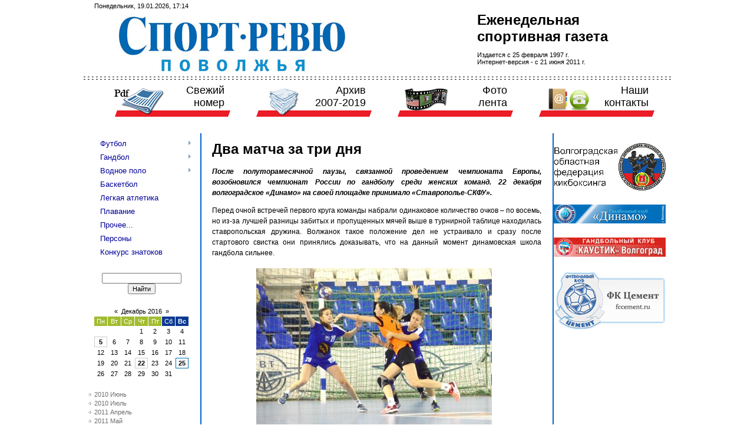

--- FILE ---
content_type: text/html; charset=UTF-8
request_url: http://www.sport-rewu.ru/news/dva_matcha_za_tri_dnja/2016-12-25-3630
body_size: 9288
content:
<html>
<head>

	<script type="text/javascript">new Image().src = "//counter.yadro.ru/hit;ucoznet?r"+escape(document.referrer)+(screen&&";s"+screen.width+"*"+screen.height+"*"+(screen.colorDepth||screen.pixelDepth))+";u"+escape(document.URL)+";"+Date.now();</script>
	<script type="text/javascript">new Image().src = "//counter.yadro.ru/hit;ucoz_desktop_ad?r"+escape(document.referrer)+(screen&&";s"+screen.width+"*"+screen.height+"*"+(screen.colorDepth||screen.pixelDepth))+";u"+escape(document.URL)+";"+Date.now();</script>
 <style> 
 img {margin:5px 10px 5px 0px !important;} 
 </style> 
<meta http-equiv="content-type" content="text/html; charset=UTF-8">
<title>Два матча за три дня - 25 Декабря 2016 - Спорт-ревю</title>

<link type="text/css" rel="StyleSheet" href="/_st/my.css" />


	<link rel="stylesheet" href="/.s/src/base.min.css" />
	<link rel="stylesheet" href="/.s/src/layer6.min.css" />

	<script src="/.s/src/jquery-1.12.4.min.js"></script>
	
	<script src="/.s/src/uwnd.min.js"></script>
	<script src="//s761.ucoz.net/cgi/uutils.fcg?a=uSD&ca=2&ug=999&isp=0&r=0.122681233847352"></script>
	<link rel="stylesheet" href="/.s/src/ulightbox/ulightbox.min.css" />
	<link rel="stylesheet" href="/.s/src/social.css" />
	<script src="/.s/src/ulightbox/ulightbox.min.js"></script>
	<script>
/* --- UCOZ-JS-DATA --- */
window.uCoz = {"uLightboxType":1,"ssid":"262304042442565416775","layerType":6,"country":"US","sign":{"7251":"Запрошенный контент не может быть загружен. Пожалуйста, попробуйте позже.","7254":"Изменить размер","5255":"Помощник","7287":"Перейти на страницу с фотографией.","7252":"Предыдущий","3125":"Закрыть","5458":"Следующий","7253":"Начать слайд-шоу"},"language":"ru","site":{"host":"sport-rewu.ucoz.ru","id":"0sport-rewu","domain":"sport-rewu.ru"},"module":"news"};
/* --- UCOZ-JS-CODE --- */
 function uSocialLogin(t) {
			var params = {"vkontakte":{"width":790,"height":400},"google":{"height":600,"width":700},"ok":{"width":710,"height":390},"facebook":{"width":950,"height":520},"yandex":{"width":870,"height":515}};
			var ref = escape(location.protocol + '//' + ('www.sport-rewu.ru' || location.hostname) + location.pathname + ((location.hash ? ( location.search ? location.search + '&' : '?' ) + 'rnd=' + Date.now() + location.hash : ( location.search || '' ))));
			window.open('/'+t+'?ref='+ref,'conwin','width='+params[t].width+',height='+params[t].height+',status=1,resizable=1,left='+parseInt((screen.availWidth/2)-(params[t].width/2))+',top='+parseInt((screen.availHeight/2)-(params[t].height/2)-20)+'screenX='+parseInt((screen.availWidth/2)-(params[t].width/2))+',screenY='+parseInt((screen.availHeight/2)-(params[t].height/2)-20));
			return false;
		}
		function TelegramAuth(user){
			user['a'] = 9; user['m'] = 'telegram';
			_uPostForm('', {type: 'POST', url: '/index/sub', data: user});
		}
function loginPopupForm(params = {}) { new _uWnd('LF', ' ', -250, -100, { closeonesc:1, resize:1 }, { url:'/index/40' + (params.urlParams ? '?'+params.urlParams : '') }) }
/* --- UCOZ-JS-END --- */
</script>

	<style>.UhideBlock{display:none; }</style>
</head>

<body>

<div id="wrap">

<!--U1AHEADER1Z--><table class="header-table"><tr><td class="data-block">Понедельник, 19.01.2026, 17:14</td>
 <td class="nav-block"> <!--<a href="http://www.sport-rewu.ru/news/rss/">RSS</a>--></td>
 </tr>
 <tr><td colspan="2" class="logo-block" align="right"><a href="http://sport-rewu.ru/" id="logolink"></a><h1><!-- <logo> -->Еженедельная<br> спортивная газета<p style="font-size: 8pt; font-weight: normal;">Издается с 25 февраля 1997 г.<br> Интернет-версия - с 21 июня 2011 г.</p><!-- </logo> --></h1></td></tr>
 <tr><td colspan="2" class="line-block">
 <table align="center">
 <tr>
 <td style="padding: 10px 0px 0px 0px;">
 <ul id="nav">
 <li><a href="/new.pdf" target="_blank" class="pdf">Свежий<br> номер</a></li>
 <li><a href="/load" class="pdfarh">Архив<br> 2007-2019</a></li>
 <li><a href="/photo" class="photo">Фото<br> лента</a></li>
 <li><a href="/index/0-2" class="contacts">Наши<br> контакты</a></li>
 </ul>
 </td>
 </tr>
 </table>

 
 </td></tr> 
</table><!--/U1AHEADER1Z-->

<table class="main-table">
<tr>
<td class="side-block">
<!--U1CLEFTER1Z--><!-- <sblock_menu> -->

<table class="boxTable"><tr><td class="boxContent"><!-- <bc> --><div id="uMenuDiv1" class="uMenuV" style="position:relative;"><ul class="uMenuRoot">
<li style="position:relative;"><div class="umn-tl"><div class="umn-tr"><div class="umn-tc"></div></div></div><div class="umn-ml"><div class="umn-mr"><div class="umn-mc"><div class="uMenuItem"><div class="uMenuArrow"></div><a href="/news/futbol/1-0-1"><span>Футбол</span></a></div></div></div></div><div class="umn-bl"><div class="umn-br"><div class="umn-bc"><div class="umn-footer"></div></div></div></div><ul style="display:none;">
<li><div class="uMenuItem"><a href="/news/1j_divizion/1-0-2"><span>1й дивизион</span></a></div></li>
<li><div class="uMenuItem"><a href="/news/2j_divizion/1-0-3"><span>2й дивизион (Зона Юг)</span></a></div><ul style="display:none;">
<li><div class="uMenuItem"><a href="/news/kalendar/1-0-44"><span>Календарь</span></a></div></li>
<li><div class="uMenuItem"><a href="/news/turnirnaja_tablica/1-0-45"><span>Турнирная таблица</span></a></div></li>
<li><div class="uMenuItem"><a href="/news/otchety_o_matchakh/1-0-46"><span>Отчеты о матчах</span></a></div></li></ul></li>
<li><div class="uMenuItem"><a href="/news/3j_divizion_lfl/1-0-32"><span>3й дивизион (ЛФЛ)</span></a></div><ul style="display:none;">
<li><div class="uMenuItem"><a href="/news/otchety_o_matchakh/1-0-47"><span>Отчеты о матчах</span></a></div></li>
<li><div class="uMenuItem"><a href="/news/kalendar/1-0-50"><span>Календарь</span></a></div></li>
<li><div class="uMenuItem"><a href="/news/turnirnaja_tablica/1-0-52"><span>Турнирная таблица</span></a></div></li></ul></li>
<li><div class="uMenuItem"><a href="/news/chempionat_oblasti/1-0-4"><span>Чемпионат области</span></a></div><ul style="display:none;">
<li><div class="uMenuItem"><a href="/news/i_gruppa/1-0-5"><span>I группа</span></a></div><ul style="display:none;">
<li><div class="uMenuItem"><a href="/news/otchety_o_matchakh/1-0-48"><span>Отчеты о матчах</span></a></div></li>
<li><div class="uMenuItem"><a href="/news/kalendar/1-0-51"><span>Календарь</span></a></div></li>
<li><div class="uMenuItem"><a href="/news/turnirnaja_tablica/1-0-53"><span>Турнирная таблица</span></a></div></li></ul></li>
<li><div class="uMenuItem"><a href="/news/ii_gruppa/1-0-6"><span>II группа</span></a></div><ul style="display:none;">
<li><div class="uMenuItem"><a href="/news/turnirnaja_tablica/1-0-54"><span>Турнирная таблица</span></a></div></li></ul></li></ul></li>
<li><div class="uMenuItem"><a href="/news/chempionat_volgograda/1-0-7"><span>Чемпионат Волгограда</span></a></div><ul style="display:none;">
<li><div class="uMenuItem"><a href="/news/chempionat_volgograda/1-0-8"><span>Взрослый</span></a></div></li>
<li><div class="uMenuItem"><a href="/news/detskij/1-0-9"><span>Детский</span></a></div></li></ul></li>
<li><div class="uMenuItem"><a href="/news/ljubitelskij_futbol_8x8/1-0-10"><span>Любительский футбол 8x8</span></a></div></li>
<li><div class="uMenuItem"><a href="/news/obshhie_novosti/1-0-12"><span>Детский футбол</span></a></div></li></ul></li>
<li style="position:relative;"><div class="umn-tl"><div class="umn-tr"><div class="umn-tc"></div></div></div><div class="umn-ml"><div class="umn-mr"><div class="umn-mc"><div class="uMenuItem"><div class="uMenuArrow"></div><a href="/news/gandbol/1-0-13"><span>Гандбол</span></a></div></div></div></div><div class="umn-bl"><div class="umn-br"><div class="umn-bc"><div class="umn-footer"></div></div></div></div><ul style="display:none;">
<li><div class="uMenuItem"><a href="/news/muzhchiny/1-0-20"><span>Мужчины</span></a></div><ul style="display:none;">
<li><div class="uMenuItem"><a href="/news/sbornaja/1-0-21"><span>Сборная</span></a></div></li>
<li><div class="uMenuItem"><a href="/news/superliga/1-0-22"><span>Суперлига</span></a></div></li>
<li><div class="uMenuItem"><a href="/news/vysshaja_liga/1-0-23"><span>Высшая лига</span></a></div></li>
<li><div class="uMenuItem"><a href="/news/kubok_rossii/1-0-24"><span>Кубок России</span></a></div></li>
<li><div class="uMenuItem"><a href="/news/evrokubki/1-0-25"><span>Еврокубки</span></a></div></li></ul></li>
<li><div class="uMenuItem"><a href="/news/zhenshhiny/1-0-26"><span>Женщины</span></a></div><ul style="display:none;">
<li><div class="uMenuItem"><a href="/news/sbornaja/1-0-27"><span>Сборная</span></a></div></li>
<li><div class="uMenuItem"><a href="/news/superliga/1-0-28"><span>Суперлига</span></a></div></li>
<li><div class="uMenuItem"><a href="/news/vysshaja_liga/1-0-29"><span>Высшая лига</span></a></div></li>
<li><div class="uMenuItem"><a href="/news/kubok_rossii/1-0-30"><span>Кубок России</span></a></div></li>
<li><div class="uMenuItem"><a href="/news/evrokubki/1-0-31"><span>Еврокубки</span></a></div></li></ul></li></ul></li>
<li style="position:relative;"><div class="umn-tl"><div class="umn-tr"><div class="umn-tc"></div></div></div><div class="umn-ml"><div class="umn-mr"><div class="umn-mc"><div class="uMenuItem"><div class="uMenuArrow"></div><a href="/news/vodnoe_polo/1-0-14"><span>Водное поло</span></a></div></div></div></div><div class="umn-bl"><div class="umn-br"><div class="umn-bc"><div class="umn-footer"></div></div></div></div><ul style="display:none;">
<li><div class="uMenuItem"><a href="/news/muzhchiny/1-0-33"><span>Мужчины</span></a></div><ul style="display:none;">
<li><div class="uMenuItem"><a href="/news/sbornaja/1-0-34"><span>Сборная</span></a></div></li>
<li><div class="uMenuItem"><a href="/news/chempionat_rossii/1-0-35"><span>Чемпионат России</span></a></div></li>
<li><div class="uMenuItem"><a href="/news/evrokubki/1-0-36"><span>Еврокубки</span></a></div></li>
<li><div class="uMenuItem"><a href="/news/kubok_rossii/1-0-37"><span>Кубок России</span></a></div></li></ul></li>
<li><div class="uMenuItem"><a href="/news/zhenshhiny/1-0-38"><span>Женщины</span></a></div><ul style="display:none;">
<li><div class="uMenuItem"><a href="/news/sbornaja/1-0-39"><span>Сборная</span></a></div></li>
<li><div class="uMenuItem"><a href="/news/superliga/1-0-40"><span>Чемпионат России</span></a></div></li>
<li><div class="uMenuItem"><a href="/news/evrokubki/1-0-43"><span>Еврокубки</span></a></div></li>
<li><div class="uMenuItem"><a href="/news/kubok_rossii/1-0-42"><span>Кубок России</span></a></div></li></ul></li></ul></li>
<li><div class="umn-tl"><div class="umn-tr"><div class="umn-tc"></div></div></div><div class="umn-ml"><div class="umn-mr"><div class="umn-mc"><div class="uMenuItem"><a href="/news/basketbol/1-0-15"><span>Баскетбол</span></a></div></div></div></div><div class="umn-bl"><div class="umn-br"><div class="umn-bc"><div class="umn-footer"></div></div></div></div></li>
<li><div class="umn-tl"><div class="umn-tr"><div class="umn-tc"></div></div></div><div class="umn-ml"><div class="umn-mr"><div class="umn-mc"><div class="uMenuItem"><a href="/news/legkaja_atletika/1-0-16"><span>Легкая атлетика</span></a></div></div></div></div><div class="umn-bl"><div class="umn-br"><div class="umn-bc"><div class="umn-footer"></div></div></div></div></li>
<li><div class="umn-tl"><div class="umn-tr"><div class="umn-tc"></div></div></div><div class="umn-ml"><div class="umn-mr"><div class="umn-mc"><div class="uMenuItem"><a href="/news/plavanie/1-0-17"><span>Плавание</span></a></div></div></div></div><div class="umn-bl"><div class="umn-br"><div class="umn-bc"><div class="umn-footer"></div></div></div></div></li>
<li><div class="umn-tl"><div class="umn-tr"><div class="umn-tc"></div></div></div><div class="umn-ml"><div class="umn-mr"><div class="umn-mc"><div class="uMenuItem"><a href="/news/prochee/1-0-18"><span>Прочее...</span></a></div></div></div></div><div class="umn-bl"><div class="umn-br"><div class="umn-bc"><div class="umn-footer"></div></div></div></div></li>
<li><div class="umn-tl"><div class="umn-tr"><div class="umn-tc"></div></div></div><div class="umn-ml"><div class="umn-mr"><div class="umn-mc"><div class="uMenuItem"><a href="/news/persony/1-0-49"><span>Персоны</span></a></div></div></div></div><div class="umn-bl"><div class="umn-br"><div class="umn-bc"><div class="umn-footer"></div></div></div></div></li>
<li><div class="umn-tl"><div class="umn-tr"><div class="umn-tc"></div></div></div><div class="umn-ml"><div class="umn-mr"><div class="umn-mc"><div class="uMenuItem"><a href="/news/konkurs/1-0-19"><span>Конкурс знатоков</span></a></div></div></div></div><div class="umn-bl"><div class="umn-br"><div class="umn-bc"><div class="umn-footer"></div></div></div></div></li></ul></div><script>$(function(){_uBuildMenu('#uMenuDiv1',0,document.location.href+'/','uMenuItemA','uMenuArrow',2500);})</script><!-- </bc> --></td></tr></table>

<!-- </sblock_menu> --> 

<!-- <block1> -->

<!-- </block1> -->


<!-- <block2> -->

<!-- <table class="boxTable"><tr><th><!-- <bt> --><!--<s5351>--><!-- Категории раздела<!--</s>--><!-- </bt> --><!-- </th></tr><tr><td class="boxContent"><!-- <bc> --><!-- <table border="0" cellspacing="1" cellpadding="0" width="100%" class="catsTable"><tr>
					<td style="width:100%" class="catsTd" valign="top" id="cid1">
						<a href="/news/futbol/1-0-1" class="catName">Футбол</a>  <span class="catNumData" style="unicode-bidi:embed;">[305]</span> 
					</td></tr><tr>
					<td style="width:100%" class="catsTd" valign="top" id="cid2">
						<a href="/news/1j_divizion/1-0-2" class="catName">1й дивизион</a>  <span class="catNumData" style="unicode-bidi:embed;">[314]</span> 
					</td></tr><tr>
					<td style="width:100%" class="catsTd" valign="top" id="cid3">
						<a href="/news/2j_divizion_zona_yug/1-0-3" class="catName">2й дивизион (Зона Юг)</a>  <span class="catNumData" style="unicode-bidi:embed;">[285]</span> 
					</td></tr><tr>
					<td style="width:100%" class="catsTd" valign="top" id="cid32">
						<a href="/news/3j_divizion_lfl/1-0-32" class="catName">3й дивизион (ЛФЛ)</a>  <span class="catNumData" style="unicode-bidi:embed;">[51]</span> 
					</td></tr><tr>
					<td style="width:100%" class="catsTd" valign="top" id="cid4">
						<a href="/news/chempionat_oblasti/1-0-4" class="catName">Чемпионат области</a>  <span class="catNumData" style="unicode-bidi:embed;">[25]</span> 
					</td></tr><tr>
					<td style="width:100%" class="catsTd" valign="top" id="cid5">
						<a href="/news/i_gruppa/1-0-5" class="catName">I группа</a>  <span class="catNumData" style="unicode-bidi:embed;">[27]</span> 
					</td></tr><tr>
					<td style="width:100%" class="catsTd" valign="top" id="cid6">
						<a href="/news/ii_gruppa/1-0-6" class="catName">II группа</a>  <span class="catNumData" style="unicode-bidi:embed;">[2]</span> 
					</td></tr><tr>
					<td style="width:100%" class="catsTd" valign="top" id="cid7">
						<a href="/news/chempionat_volgograda/1-0-7" class="catName">Чемпионат Волгограда</a>  <span class="catNumData" style="unicode-bidi:embed;">[2]</span> 
					</td></tr><tr>
					<td style="width:100%" class="catsTd" valign="top" id="cid8">
						<a href="/news/vzroslyj/1-0-8" class="catName">Взрослый</a>  <span class="catNumData" style="unicode-bidi:embed;">[13]</span> 
					</td></tr><tr>
					<td style="width:100%" class="catsTd" valign="top" id="cid9">
						<a href="/news/detskij/1-0-9" class="catName">Детский</a>  <span class="catNumData" style="unicode-bidi:embed;">[7]</span> 
					</td></tr><tr>
					<td style="width:100%" class="catsTd" valign="top" id="cid10">
						<a href="/news/ljubitelskij_futbol_8x8/1-0-10" class="catName">Любительский футбол 8x8</a>  <span class="catNumData" style="unicode-bidi:embed;">[13]</span> 
					</td></tr><tr>
					<td style="width:100%" class="catsTd" valign="top" id="cid11">
						<a href="/news/chempionat_volzhskogo/1-0-11" class="catName">Чемпионат Волжского</a>  <span class="catNumData" style="unicode-bidi:embed;">[0]</span> 
					</td></tr><tr>
					<td style="width:100%" class="catsTd" valign="top" id="cid12">
						<a href="/news/obshhie_novosti/1-0-12" class="catName">Общие новости</a>  <span class="catNumData" style="unicode-bidi:embed;">[39]</span> 
					</td></tr><tr>
					<td style="width:100%" class="catsTd" valign="top" id="cid13">
						<a href="/news/gandbol/1-0-13" class="catName">Гандбол</a>  <span class="catNumData" style="unicode-bidi:embed;">[53]</span> 
					</td></tr><tr>
					<td style="width:100%" class="catsTd" valign="top" id="cid14">
						<a href="/news/vodnoe_polo/1-0-14" class="catName">Водное поло</a>  <span class="catNumData" style="unicode-bidi:embed;">[40]</span> 
					</td></tr><tr>
					<td style="width:100%" class="catsTd" valign="top" id="cid15">
						<a href="/news/basketbol/1-0-15" class="catName">Баскетбол</a>  <span class="catNumData" style="unicode-bidi:embed;">[247]</span> 
					</td></tr><tr>
					<td style="width:100%" class="catsTd" valign="top" id="cid16">
						<a href="/news/legkaja_atletika/1-0-16" class="catName">Легкая атлетика</a>  <span class="catNumData" style="unicode-bidi:embed;">[144]</span> 
					</td></tr><tr>
					<td style="width:100%" class="catsTd" valign="top" id="cid17">
						<a href="/news/plavanie/1-0-17" class="catName">Плавание</a>  <span class="catNumData" style="unicode-bidi:embed;">[127]</span> 
					</td></tr><tr>
					<td style="width:100%" class="catsTd" valign="top" id="cid18">
						<a href="/news/prochee/1-0-18" class="catName">Прочее...</a>  <span class="catNumData" style="unicode-bidi:embed;">[435]</span> 
					</td></tr><tr>
					<td style="width:100%" class="catsTd" valign="top" id="cid19">
						<a href="/news/konkurs/1-0-19" class="catName">Конкурс</a>  <span class="catNumData" style="unicode-bidi:embed;">[4]</span> 
					</td></tr><tr>
					<td style="width:100%" class="catsTd" valign="top" id="cid20">
						<a href="/news/muzhchiny/1-0-20" class="catName">Мужчины</a>  <span class="catNumData" style="unicode-bidi:embed;">[12]</span> 
					</td></tr><tr>
					<td style="width:100%" class="catsTd" valign="top" id="cid21">
						<a href="/news/sbornaja/1-0-21" class="catName">Сборная</a>  <span class="catNumData" style="unicode-bidi:embed;">[53]</span> 
					</td></tr><tr>
					<td style="width:100%" class="catsTd" valign="top" id="cid22">
						<a href="/news/superliga/1-0-22" class="catName">Суперлига</a>  <span class="catNumData" style="unicode-bidi:embed;">[154]</span> 
					</td></tr><tr>
					<td style="width:100%" class="catsTd" valign="top" id="cid23">
						<a href="/news/vysshaja_liga/1-0-23" class="catName">Высшая лига</a>  <span class="catNumData" style="unicode-bidi:embed;">[3]</span> 
					</td></tr><tr>
					<td style="width:100%" class="catsTd" valign="top" id="cid24">
						<a href="/news/kubok_rossii/1-0-24" class="catName">Кубок России</a>  <span class="catNumData" style="unicode-bidi:embed;">[20]</span> 
					</td></tr><tr>
					<td style="width:100%" class="catsTd" valign="top" id="cid25">
						<a href="/news/evrokubki/1-0-25" class="catName">Еврокубки</a>  <span class="catNumData" style="unicode-bidi:embed;">[19]</span> 
					</td></tr><tr>
					<td style="width:100%" class="catsTd" valign="top" id="cid26">
						<a href="/news/zhenshhiny/1-0-26" class="catName">Женщины</a>  <span class="catNumData" style="unicode-bidi:embed;">[13]</span> 
					</td></tr><tr>
					<td style="width:100%" class="catsTd" valign="top" id="cid27">
						<a href="/news/sbornaja/1-0-27" class="catName">Сборная</a>  <span class="catNumData" style="unicode-bidi:embed;">[72]</span> 
					</td></tr><tr>
					<td style="width:100%" class="catsTd" valign="top" id="cid28">
						<a href="/news/superliga/1-0-28" class="catNameActive">Суперлига</a>  <span class="catNumData" style="unicode-bidi:embed;">[151]</span> 
					</td></tr><tr>
					<td style="width:100%" class="catsTd" valign="top" id="cid29">
						<a href="/news/vysshaja_liga/1-0-29" class="catName">Высшая лига</a>  <span class="catNumData" style="unicode-bidi:embed;">[5]</span> 
					</td></tr><tr>
					<td style="width:100%" class="catsTd" valign="top" id="cid30">
						<a href="/news/kubok_rossii/1-0-30" class="catName">Кубок России</a>  <span class="catNumData" style="unicode-bidi:embed;">[11]</span> 
					</td></tr><tr>
					<td style="width:100%" class="catsTd" valign="top" id="cid31">
						<a href="/news/evrokubki/1-0-31" class="catName">Еврокубки</a>  <span class="catNumData" style="unicode-bidi:embed;">[70]</span> 
					</td></tr><tr>
					<td style="width:100%" class="catsTd" valign="top" id="cid33">
						<a href="/news/muzhchiny/1-0-33" class="catName">Мужчины</a>  <span class="catNumData" style="unicode-bidi:embed;">[10]</span> 
					</td></tr><tr>
					<td style="width:100%" class="catsTd" valign="top" id="cid34">
						<a href="/news/sbornaja/1-0-34" class="catName">Сборная</a>  <span class="catNumData" style="unicode-bidi:embed;">[92]</span> 
					</td></tr><tr>
					<td style="width:100%" class="catsTd" valign="top" id="cid35">
						<a href="/news/chempionat_rossii/1-0-35" class="catName">Чемпионат России</a>  <span class="catNumData" style="unicode-bidi:embed;">[165]</span> 
					</td></tr><tr>
					<td style="width:100%" class="catsTd" valign="top" id="cid36">
						<a href="/news/evrokubki/1-0-36" class="catName">Еврокубки</a>  <span class="catNumData" style="unicode-bidi:embed;">[67]</span> 
					</td></tr><tr>
					<td style="width:100%" class="catsTd" valign="top" id="cid37">
						<a href="/news/kubok_rossii/1-0-37" class="catName">Кубок России</a>  <span class="catNumData" style="unicode-bidi:embed;">[17]</span> 
					</td></tr><tr>
					<td style="width:100%" class="catsTd" valign="top" id="cid38">
						<a href="/news/zhenshhiny/1-0-38" class="catName">Женщины</a>  <span class="catNumData" style="unicode-bidi:embed;">[1]</span> 
					</td></tr><tr>
					<td style="width:100%" class="catsTd" valign="top" id="cid39">
						<a href="/news/sbornaja/1-0-39" class="catName">Сборная</a>  <span class="catNumData" style="unicode-bidi:embed;">[46]</span> 
					</td></tr><tr>
					<td style="width:100%" class="catsTd" valign="top" id="cid40">
						<a href="/news/superliga/1-0-40" class="catName">Суперлига</a>  <span class="catNumData" style="unicode-bidi:embed;">[107]</span> 
					</td></tr><tr>
					<td style="width:100%" class="catsTd" valign="top" id="cid42">
						<a href="/news/kubok_rossii/1-0-42" class="catName">Кубок России</a>  <span class="catNumData" style="unicode-bidi:embed;">[15]</span> 
					</td></tr><tr>
					<td style="width:100%" class="catsTd" valign="top" id="cid43">
						<a href="/news/evrokubki/1-0-43" class="catName">Еврокубки</a>  <span class="catNumData" style="unicode-bidi:embed;">[0]</span> 
					</td></tr><tr>
					<td style="width:100%" class="catsTd" valign="top" id="cid44">
						<a href="/news/kalendar/1-0-44" class="catName">календарь</a>  <span class="catNumData" style="unicode-bidi:embed;">[3]</span> 
					</td></tr><tr>
					<td style="width:100%" class="catsTd" valign="top" id="cid45">
						<a href="/news/turnirnaja_tablica/1-0-45" class="catName">Турнирная таблица</a>  <span class="catNumData" style="unicode-bidi:embed;">[2]</span> 
					</td></tr><tr>
					<td style="width:100%" class="catsTd" valign="top" id="cid46">
						<a href="/news/otchety_o_matchakh/1-0-46" class="catName">Отчеты о матчах</a>  <span class="catNumData" style="unicode-bidi:embed;">[89]</span> 
					</td></tr><tr>
					<td style="width:100%" class="catsTd" valign="top" id="cid47">
						<a href="/news/otchety_o_matchakh/1-0-47" class="catName">Отчеты о матчах</a>  <span class="catNumData" style="unicode-bidi:embed;">[32]</span> 
					</td></tr><tr>
					<td style="width:100%" class="catsTd" valign="top" id="cid48">
						<a href="/news/otchety_o_matchakh/1-0-48" class="catName">Отчеты о матчах</a>  <span class="catNumData" style="unicode-bidi:embed;">[64]</span> 
					</td></tr><tr>
					<td style="width:100%" class="catsTd" valign="top" id="cid49">
						<a href="/news/persony/1-0-49" class="catName">Персоны</a>  <span class="catNumData" style="unicode-bidi:embed;">[90]</span> 
					</td></tr><tr>
					<td style="width:100%" class="catsTd" valign="top" id="cid50">
						<a href="/news/kalendar/1-0-50" class="catName">Календарь</a>  <span class="catNumData" style="unicode-bidi:embed;">[3]</span> 
					</td></tr><tr>
					<td style="width:100%" class="catsTd" valign="top" id="cid51">
						<a href="/news/kalendar/1-0-51" class="catName">Календарь</a>  <span class="catNumData" style="unicode-bidi:embed;">[4]</span> 
					</td></tr><tr>
					<td style="width:100%" class="catsTd" valign="top" id="cid52">
						<a href="/news/turnirnaja_tablica/1-0-52" class="catName">Турнирная таблица</a>  <span class="catNumData" style="unicode-bidi:embed;">[1]</span> 
					</td></tr><tr>
					<td style="width:100%" class="catsTd" valign="top" id="cid53">
						<a href="/news/turnirnaja_tablica/1-0-53" class="catName">Турнирная таблица</a>  <span class="catNumData" style="unicode-bidi:embed;">[4]</span> 
					</td></tr><tr>
					<td style="width:100%" class="catsTd" valign="top" id="cid54">
						<a href="/news/turnirnaja_tablica/1-0-54" class="catName">Турнирная таблица</a>  <span class="catNumData" style="unicode-bidi:embed;">[1]</span> 
					</td></tr></table> <!-- </bc> --><!-- </td></tr></table>

<!-- </block2> --> 


<!-- <block3> -->

<!-- </block3> -->

<!-- <block4> -->

<!-- </block4> -->

<!-- <block5> -->

<table class="boxTable"><tr><td class="boxContent"><div align="center"><!-- <bc> -->
		<div class="searchForm">
			<form onsubmit="this.sfSbm.disabled=true" method="get" style="margin:0" action="/search/">
				<div align="center" class="schQuery">
					<input type="text" name="q" maxlength="30" size="20" class="queryField" />
				</div>
				<div align="center" class="schBtn">
					<input type="submit" class="searchSbmFl" name="sfSbm" value="Найти" />
				</div>
				<input type="hidden" name="t" value="0">
			</form>
		</div><!-- </bc> --></div></td></tr></table>

<!-- </block5> -->

<!-- <block8> -->

<!-- </block8> -->

<!-- <block8> -->

<!-- </block8> -->

<!-- <block6> -->

<table class="boxTable"><tr><td class="boxContent"><div align="center"><!-- <bc> -->
		<table border="0" cellspacing="1" cellpadding="2" class="calTable">
			<tr><td align="center" class="calMonth" colspan="7"><a title="Ноябрь 2016" class="calMonthLink cal-month-link-prev" rel="nofollow" href="/news/2016-11">&laquo;</a>&nbsp; <a class="calMonthLink cal-month-current" rel="nofollow" href="/news/2016-12">Декабрь 2016</a> &nbsp;<a title="Январь 2017" class="calMonthLink cal-month-link-next" rel="nofollow" href="/news/2017-01">&raquo;</a></td></tr>
		<tr>
			<td align="center" class="calWday">Пн</td>
			<td align="center" class="calWday">Вт</td>
			<td align="center" class="calWday">Ср</td>
			<td align="center" class="calWday">Чт</td>
			<td align="center" class="calWday">Пт</td>
			<td align="center" class="calWdaySe">Сб</td>
			<td align="center" class="calWdaySu">Вс</td>
		</tr><tr><td>&nbsp;</td><td>&nbsp;</td><td>&nbsp;</td><td align="center" class="calMday">1</td><td align="center" class="calMday">2</td><td align="center" class="calMday">3</td><td align="center" class="calMday">4</td></tr><tr><td align="center" class="calMdayIs"><a class="calMdayLink" href="/news/2016-12-05" title="1 Сообщений">5</a></td><td align="center" class="calMday">6</td><td align="center" class="calMday">7</td><td align="center" class="calMday">8</td><td align="center" class="calMday">9</td><td align="center" class="calMday">10</td><td align="center" class="calMday">11</td></tr><tr><td align="center" class="calMday">12</td><td align="center" class="calMday">13</td><td align="center" class="calMday">14</td><td align="center" class="calMday">15</td><td align="center" class="calMday">16</td><td align="center" class="calMday">17</td><td align="center" class="calMday">18</td></tr><tr><td align="center" class="calMday">19</td><td align="center" class="calMday">20</td><td align="center" class="calMday">21</td><td align="center" class="calMdayIs"><a class="calMdayLink" href="/news/2016-12-22" title="1 Сообщений">22</a></td><td align="center" class="calMday">23</td><td align="center" class="calMday">24</td><td align="center" class="calMdayIsA"><a class="calMdayLink" href="/news/2016-12-25" title="1 Сообщений">25</a></td></tr><tr><td align="center" class="calMday">26</td><td align="center" class="calMday">27</td><td align="center" class="calMday">28</td><td align="center" class="calMday">29</td><td align="center" class="calMday">30</td><td align="center" class="calMday">31</td></tr></table><!-- </bc> --></div></td></tr></table>

<!-- </block6> -->

<!-- <block7> -->

<table class="boxTable"><tr><td class="boxContent"><!-- <bc> --><ul class="archUl"><li class="archLi"><a class="archLink" href="/news/2010-06">2010 Июнь</a></li><li class="archLi"><a class="archLink" href="/news/2010-07">2010 Июль</a></li><li class="archLi"><a class="archLink" href="/news/2011-04">2011 Апрель</a></li><li class="archLi"><a class="archLink" href="/news/2011-05">2011 Май</a></li><li class="archLi"><a class="archLink" href="/news/2011-06">2011 Июнь</a></li><li class="archLi"><a class="archLink" href="/news/2011-07">2011 Июль</a></li><li class="archLi"><a class="archLink" href="/news/2011-08">2011 Август</a></li><li class="archLi"><a class="archLink" href="/news/2011-09">2011 Сентябрь</a></li><li class="archLi"><a class="archLink" href="/news/2011-10">2011 Октябрь</a></li><li class="archLi"><a class="archLink" href="/news/2011-11">2011 Ноябрь</a></li><li class="archLi"><a class="archLink" href="/news/2011-12">2011 Декабрь</a></li><li class="archLi"><a class="archLink" href="/news/2012-01">2012 Январь</a></li><li class="archLi"><a class="archLink" href="/news/2012-02">2012 Февраль</a></li><li class="archLi"><a class="archLink" href="/news/2012-03">2012 Март</a></li><li class="archLi"><a class="archLink" href="/news/2012-04">2012 Апрель</a></li><li class="archLi"><a class="archLink" href="/news/2012-05">2012 Май</a></li><li class="archLi"><a class="archLink" href="/news/2012-06">2012 Июнь</a></li><li class="archLi"><a class="archLink" href="/news/2012-07">2012 Июль</a></li><li class="archLi"><a class="archLink" href="/news/2012-08">2012 Август</a></li><li class="archLi"><a class="archLink" href="/news/2012-09">2012 Сентябрь</a></li><li class="archLi"><a class="archLink" href="/news/2012-10">2012 Октябрь</a></li><li class="archLi"><a class="archLink" href="/news/2012-11">2012 Ноябрь</a></li><li class="archLi"><a class="archLink" href="/news/2012-12">2012 Декабрь</a></li><li class="archLi"><a class="archLink" href="/news/2013-01">2013 Январь</a></li><li class="archLi"><a class="archLink" href="/news/2013-02">2013 Февраль</a></li><li class="archLi"><a class="archLink" href="/news/2013-03">2013 Март</a></li><li class="archLi"><a class="archLink" href="/news/2013-04">2013 Апрель</a></li><li class="archLi"><a class="archLink" href="/news/2013-05">2013 Май</a></li><li class="archLi"><a class="archLink" href="/news/2013-06">2013 Июнь</a></li><li class="archLi"><a class="archLink" href="/news/2013-07">2013 Июль</a></li><li class="archLi"><a class="archLink" href="/news/2013-08">2013 Август</a></li><li class="archLi"><a class="archLink" href="/news/2013-09">2013 Сентябрь</a></li><li class="archLi"><a class="archLink" href="/news/2013-10">2013 Октябрь</a></li><li class="archLi"><a class="archLink" href="/news/2013-11">2013 Ноябрь</a></li><li class="archLi"><a class="archLink" href="/news/2013-12">2013 Декабрь</a></li><li class="archLi"><a class="archLink" href="/news/2014-01">2014 Январь</a></li><li class="archLi"><a class="archLink" href="/news/2014-02">2014 Февраль</a></li><li class="archLi"><a class="archLink" href="/news/2014-03">2014 Март</a></li><li class="archLi"><a class="archLink" href="/news/2014-04">2014 Апрель</a></li><li class="archLi"><a class="archLink" href="/news/2014-05">2014 Май</a></li><li class="archLi"><a class="archLink" href="/news/2014-06">2014 Июнь</a></li><li class="archLi"><a class="archLink" href="/news/2014-07">2014 Июль</a></li><li class="archLi"><a class="archLink" href="/news/2014-08">2014 Август</a></li><li class="archLi"><a class="archLink" href="/news/2014-09">2014 Сентябрь</a></li><li class="archLi"><a class="archLink" href="/news/2014-10">2014 Октябрь</a></li><li class="archLi"><a class="archLink" href="/news/2014-11">2014 Ноябрь</a></li><li class="archLi"><a class="archLink" href="/news/2014-12">2014 Декабрь</a></li><li class="archLi"><a class="archLink" href="/news/2015-01">2015 Январь</a></li><li class="archLi"><a class="archLink" href="/news/2015-02">2015 Февраль</a></li><li class="archLi"><a class="archLink" href="/news/2015-03">2015 Март</a></li><li class="archLi"><a class="archLink" href="/news/2015-04">2015 Апрель</a></li><li class="archLi"><a class="archLink" href="/news/2015-05">2015 Май</a></li><li class="archLi"><a class="archLink" href="/news/2015-06">2015 Июнь</a></li><li class="archLi"><a class="archLink" href="/news/2015-07">2015 Июль</a></li><li class="archLi"><a class="archLink" href="/news/2015-08">2015 Август</a></li><li class="archLi"><a class="archLink" href="/news/2015-09">2015 Сентябрь</a></li><li class="archLi"><a class="archLink" href="/news/2015-10">2015 Октябрь</a></li><li class="archLi"><a class="archLink" href="/news/2015-11">2015 Ноябрь</a></li><li class="archLi"><a class="archLink" href="/news/2015-12">2015 Декабрь</a></li><li class="archLi"><a class="archLink" href="/news/2016-01">2016 Январь</a></li><li class="archLi"><a class="archLink" href="/news/2016-02">2016 Февраль</a></li><li class="archLi"><a class="archLink" href="/news/2016-03">2016 Март</a></li><li class="archLi"><a class="archLink" href="/news/2016-04">2016 Апрель</a></li><li class="archLi"><a class="archLink" href="/news/2016-05">2016 Май</a></li><li class="archLi"><a class="archLink" href="/news/2016-06">2016 Июнь</a></li><li class="archLi"><a class="archLink" href="/news/2016-10">2016 Октябрь</a></li><li class="archLi"><a class="archLink" href="/news/2016-11">2016 Ноябрь</a></li><li class="archLi"><a class="archLink" href="/news/2016-12">2016 Декабрь</a></li><li class="archLi"><a class="archLink" href="/news/2017-01">2017 Январь</a></li><li class="archLi"><a class="archLink" href="/news/2017-02">2017 Февраль</a></li><li class="archLi"><a class="archLink" href="/news/2017-03">2017 Март</a></li><li class="archLi"><a class="archLink" href="/news/2017-04">2017 Апрель</a></li><li class="archLi"><a class="archLink" href="/news/2017-05">2017 Май</a></li><li class="archLi"><a class="archLink" href="/news/2017-06">2017 Июнь</a></li><li class="archLi"><a class="archLink" href="/news/2017-07">2017 Июль</a></li><li class="archLi"><a class="archLink" href="/news/2017-08">2017 Август</a></li><li class="archLi"><a class="archLink" href="/news/2017-09">2017 Сентябрь</a></li><li class="archLi"><a class="archLink" href="/news/2017-10">2017 Октябрь</a></li><li class="archLi"><a class="archLink" href="/news/2017-11">2017 Ноябрь</a></li><li class="archLi"><a class="archLink" href="/news/2018-02">2018 Февраль</a></li><li class="archLi"><a class="archLink" href="/news/2018-05">2018 Май</a></li><li class="archLi"><a class="archLink" href="/news/2018-07">2018 Июль</a></li><li class="archLi"><a class="archLink" href="/news/2018-08">2018 Август</a></li><li class="archLi"><a class="archLink" href="/news/2018-09">2018 Сентябрь</a></li><li class="archLi"><a class="archLink" href="/news/2018-10">2018 Октябрь</a></li><li class="archLi"><a class="archLink" href="/news/2019-02">2019 Февраль</a></li><li class="archLi"><a class="archLink" href="/news/2019-06">2019 Июнь</a></li><li class="archLi"><a class="archLink" href="/news/2019-07">2019 Июль</a></li><li class="archLi"><a class="archLink" href="/news/2019-08">2019 Август</a></li><li class="archLi"><a class="archLink" href="/news/2019-09">2019 Сентябрь</a></li><li class="archLi"><a class="archLink" href="/news/2019-10">2019 Октябрь</a></li><li class="archLi"><a class="archLink" href="/news/2019-12">2019 Декабрь</a></li><li class="archLi"><a class="archLink" href="/news/2020-02">2020 Февраль</a></li><li class="archLi"><a class="archLink" href="/news/2020-03">2020 Март</a></li><li class="archLi"><a class="archLink" href="/news/2020-06">2020 Июнь</a></li><li class="archLi"><a class="archLink" href="/news/2020-08">2020 Август</a></li><li class="archLi"><a class="archLink" href="/news/2020-09">2020 Сентябрь</a></li><li class="archLi"><a class="archLink" href="/news/2020-11">2020 Ноябрь</a></li><li class="archLi"><a class="archLink" href="/news/2020-12">2020 Декабрь</a></li><li class="archLi"><a class="archLink" href="/news/2021-07">2021 Июль</a></li><li class="archLi"><a class="archLink" href="/news/2021-08">2021 Август</a></li><li class="archLi"><a class="archLink" href="/news/2021-09">2021 Сентябрь</a></li><li class="archLi"><a class="archLink" href="/news/2021-10">2021 Октябрь</a></li><li class="archLi"><a class="archLink" href="/news/2022-03">2022 Март</a></li></ul><!-- </bc> --></td></tr></table>

<!-- </block7> -->



<!-- <block9> -->
<!--<a id="to_Top" href="javascript://" onclick="scroll(0,0);return false" /> </a>-->

<!-- </block9> -->



<!-- <block11> -->

<!-- </block11> -->

 <a id="to_Top" href="javascript://" onclick="scroll(0,0);return false" /> </a>
 <script type="text/javascript"> 
 (function(){$(function(){var toTop=$('#to_Top'); 
 toTop.hide();if($(window).scrollTop()>'20'){toTop.fadeIn()};$(window).scroll(function(){if($(window).scrollTop()<'20'){toTop.fadeOut()}else{toTop.fadeIn()};});}); 
 })(); 
 </script><!--/U1CLEFTER1Z-->
</td> 
<td class="content-block">
<!-- <middle> -->
<!-- <body> -->
<table border="0" width="100%" cellspacing="1" cellpadding="2" class="eBlock"> 
<tr><td width="90%"><div class="eTitle">Два матча за три дня<div style="float:right;font-size:9px;"></div></div></td></tr>
 <tr><td class="eMessage"><div id="nativeroll_video_cont" style="display:none;"></div><p style="text-align: justify;"><em><strong>После полуторамесячной паузы, связанной проведением чемпионата Европы, возобновился чемпионат России по гандболу среди женских команд. 22 декабря волгоградское &laquo;Динамо&raquo; на своей площадке принимало &laquo;Ставрополье-СКФУ&raquo;.</strong></em></p>

<p style="text-align: justify;">Перед очной встречей первого круга команды набрали одинаковое количество очков &ndash; по восемь, но из-за лучшей разницы забитых и пропущенных мячей выше в турнирной таблице находилась ставропольская дружина. Волжанок такое положение дел не устраивало и сразу после стартового свистка они принялись доказывать, что на данный момент динамовская школа гандбола сильнее.</p>

<p style="text-align: center;"><!--IMG1--><a href="/_nw/36/66779830.jpg" class="ulightbox" target="_blank" title="Нажмите для просмотра в полном размере..."><img style="margin:0;padding:0;border:0;" src="/_nw/36/s66779830.jpg" align="" /></a><!--IMG1--></p>

<p style="text-align: center;"><strong>Динамовки уверенно победили ставропольчанок<br />
фото С. Макарова</strong></p>

<p style="text-align: justify;">В дебюте наставник &laquo;бело-голубых&raquo; Виктор Рябых дал отдохнуть лидерам команды, но и без них было кому забивать. Сопротивления гостей хватило лишь на десять минут, а затем динамовки стали уходить в отрыв и закончили первый тайм со счетом 18:10 в свою пользу.</p>

<p style="text-align: justify;">После перерыва на площадке появились Ведехина, Вернигорова и Скоробогатченко &ndash; единственная представительница &laquo;Динамо&raquo; на минувшем чемпионате Европы. Дела у волгоградок пошли еще веселее, что не преминуло отразиться на табло. &laquo;Динамо&raquo; одержало убедительную победу &ndash; 36:19 &ndash; и с десятью очками поднялось на шестую строчку в турнирной таблице. Самыми результативными в этом матче в составе волжанок стали Беликова, Вернигорова и Скоробогатченко, которые забили по пять голов.</p>

<p style="text-align: justify;">Спустя три дня, 25 декабря, волгоградскому клубу предстояло провести еще одну встречу национального первенства, на этот раз в гостях у лидера &ndash; &laquo;Ростов-Дона&raquo;.</p>

<p style="text-align: justify;">Ростовчанки к тому моменту не потеряли ни одного очка в чемпионате, а потому вояж не сулил волгоградкам легкой прогулки. Так и получилось. Хозяйки площадки, забив усилиями легионеров на старте два гола, захватили инициативу в матче. Однако подопечные Рябых сумели не только выровнять игру, но и в какой-то момент вырвались вперед. Но еще до перерыва ростовчанки сумели восстановить статус-кво и ушли на перерыв лидерами &ndash; 13:11.</p>

<p style="text-align: justify;">Во втором тайме динамовки, воспользовавшись численным преимуществом, вновь догнали соперниц, однако не смогли удержать взятый темп и вскоре лишились своего превосходства. А гандболистки &laquo;Ростов-Дона&raquo;, перехватив нити игры, все-таки довели матч до победы, уже десятой в чемпионате, &ndash; 27:20.</p>

<p style="text-align: justify;">Несмотря на поражение, &laquo;Динамо&raquo; с 10 очками сохранило за собой шестое место в чемпионате в уходящем году. Впереди расположились &laquo;Ростов-Дон&raquo; &ndash; 20 очков, &laquo;Лада&raquo; (Тольятти) &ndash; 18, &laquo;Астраханочка&raquo; &ndash; 16, &laquo;Кубань&raquo; (Краснодар) &ndash; 14 и &laquo;Звезда&raquo; (Звенигород) &ndash; 12.</p>

<p style="text-align: justify;">Следующий поединок команда Виктора Рябых проведет уже в январе. 11-го числа &laquo;Динамо&raquo; в родных стенах примет ижевский &laquo;Университет&raquo;.</p>
		<script>
			var container = document.getElementById('nativeroll_video_cont');

			if (container) {
				var parent = container.parentElement;

				if (parent) {
					const wrapper = document.createElement('div');
					wrapper.classList.add('js-teasers-wrapper');

					parent.insertBefore(wrapper, container.nextSibling);
				}
			}
		</script>
	  </td></tr>
<tr><td colspan="2" class="eDetails">
<!--<s3179>-->Категория<!--</s>-->: <a href="/news/superliga/1-0-28">Суперлига</a> |
 | <!--<s5308>-->Теги<!--</s>-->: <noindex><a href="/search/%D0%A0%D0%BE%D1%81%D1%82%D0%BE%D0%B2-%D0%94%D0%BE%D0%BD/" rel="nofollow" class="eTag">Ростов-Дон</a>, <a href="/search/%D0%92%D0%B5%D0%B4%D0%B5%D1%85%D0%B8%D0%BD%D0%B0/" rel="nofollow" class="eTag">Ведехина</a>, <a href="/search/%D0%A1%D1%82%D0%B0%D0%B2%D1%80%D0%BE%D0%BF%D0%BE%D0%BB%D1%8C%D0%B5-%D0%A1%D0%9A%D0%A4%D0%A3/" rel="nofollow" class="eTag">Ставрополье-СКФУ</a>, <a href="/search/%D0%A1%D0%BA%D0%BE%D1%80%D0%BE%D0%B1%D0%BE%D0%B3%D0%B0%D1%82%D1%87%D0%B5%D0%BD%D0%BA%D0%BE/" rel="nofollow" class="eTag">Скоробогатченко</a>, <a href="/search/%D0%94%D0%B8%D0%BD%D0%B0%D0%BC%D0%BE/" rel="nofollow" class="eTag">Динамо</a>, <a href="/search/%D0%92%D0%B5%D1%80%D0%BD%D0%B8%D0%B3%D0%BE%D1%80%D0%BE%D0%B2%D0%B0/" rel="nofollow" class="eTag">Вернигорова</a></noindex>
</td></tr>
</table>

<!-- </body> -->
<!-- </middle> -->
</td>
<td class="side-block">
<!--U1DRIGHTER1Z--><!-- <block10> -->
<!--<s>--><!--<bc>-->
<style>
 li {list-style-type: none; }
 </style>
<br><li><a href="http://volgokick.ru/ " target="_blank"><img src="/banners/kik.gif"alt="Волгоградская областная федерация кикбоксинга" title="Волгоградская областная федерация кикбоксинга"></a></li>
<br><li><a href="http://hk-dinamo.ru/" target="_blank"><img src="/banners/dinamo.png" alt="Гандбольный клуб Динамо" title="Гандбольный клуб Динамо"></a></li>
<br><li><a href="http://shc-kaustik.ru" target="_blank"><img src="/banners/Kaustik.gif" alt="Гандбольный клуб Каустик" title="Гандбольный клуб Каустик"></a></li>
<br><li><a href="http://fccement.ru" target="_blank"><img src="/banners/fcc.png" alt="Футбольный клуб Цемент" title="Футбольный клуб Цемент"></a></li>


<li><a href="http://" target="_blank"></a></li><!--</s>--><!-- </bc> --></ul></td></tr></table>
<!-- </block10> --><!--/U1DRIGHTER1Z-->
</td>
</tr>
<tr>
<td colspan="3" class="footer"><!-- <copy> -->Copyright MyCorp &copy; 2026<!-- </copy> --><br><!-- "' --><span class="pbO2is2a">Бесплатный <a href="https://www.ucoz.ru/">конструктор сайтов</a> — <a href="https://www.ucoz.ru/">uCoz</a></span></td>
</tr>
</table>
</div>


</body>

</html>
<!-- 0.1013191 (s761) -->